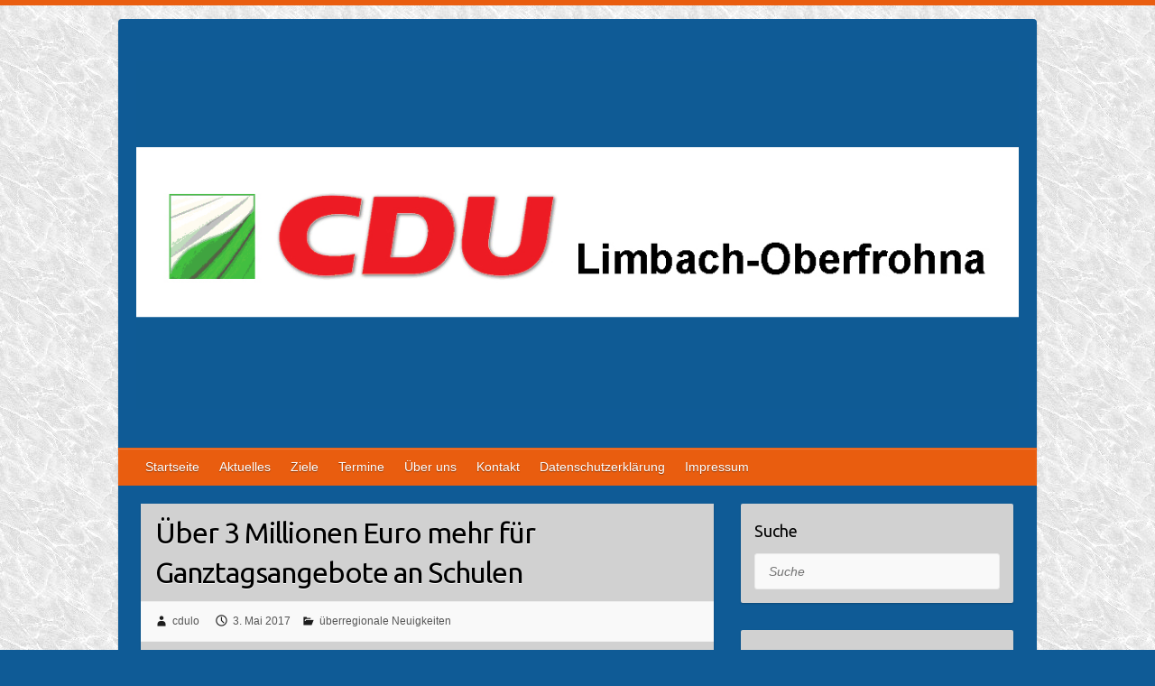

--- FILE ---
content_type: text/html; charset=UTF-8
request_url: https://cdu-lo.de/ueber-3-millionen-euro-mehr-fuer-ganztagsangebote-an-schulen/
body_size: 10110
content:

<!DOCTYPE html>
<html lang="de" xmlns:og="http://ogp.me/ns#" xmlns:fb="http://ogp.me/ns/fb#">
<head>

		<link rel="profile" href="http://gmpg.org/xfn/11" />
	<link rel="pingback" href="https://cdu-lo.de/xmlrpc.php" />
<title>Über 3 Millionen Euro mehr für Ganztagsangebote an Schulen | CDU Stadtverband Limbach-Oberfrohna</title>
<meta name='robots' content='max-image-preview:large' />
<link rel='dns-prefetch' href='//fonts.googleapis.com' />
<link rel='dns-prefetch' href='//s.w.org' />
<link rel="alternate" type="application/rss+xml" title="CDU Stadtverband Limbach-Oberfrohna &raquo; Feed" href="https://cdu-lo.de/feed/" />
<link rel="alternate" type="application/rss+xml" title="CDU Stadtverband Limbach-Oberfrohna &raquo; Kommentar-Feed" href="https://cdu-lo.de/comments/feed/" />
<meta charset="UTF-8" />
<meta name="viewport" content="width=device-width, initial-scale=1, maximum-scale=1">
<script type="text/javascript">
window._wpemojiSettings = {"baseUrl":"https:\/\/s.w.org\/images\/core\/emoji\/14.0.0\/72x72\/","ext":".png","svgUrl":"https:\/\/s.w.org\/images\/core\/emoji\/14.0.0\/svg\/","svgExt":".svg","source":{"concatemoji":"https:\/\/cdu-lo.de\/wp-includes\/js\/wp-emoji-release.min.js?ver=6.0.11"}};
/*! This file is auto-generated */
!function(e,a,t){var n,r,o,i=a.createElement("canvas"),p=i.getContext&&i.getContext("2d");function s(e,t){var a=String.fromCharCode,e=(p.clearRect(0,0,i.width,i.height),p.fillText(a.apply(this,e),0,0),i.toDataURL());return p.clearRect(0,0,i.width,i.height),p.fillText(a.apply(this,t),0,0),e===i.toDataURL()}function c(e){var t=a.createElement("script");t.src=e,t.defer=t.type="text/javascript",a.getElementsByTagName("head")[0].appendChild(t)}for(o=Array("flag","emoji"),t.supports={everything:!0,everythingExceptFlag:!0},r=0;r<o.length;r++)t.supports[o[r]]=function(e){if(!p||!p.fillText)return!1;switch(p.textBaseline="top",p.font="600 32px Arial",e){case"flag":return s([127987,65039,8205,9895,65039],[127987,65039,8203,9895,65039])?!1:!s([55356,56826,55356,56819],[55356,56826,8203,55356,56819])&&!s([55356,57332,56128,56423,56128,56418,56128,56421,56128,56430,56128,56423,56128,56447],[55356,57332,8203,56128,56423,8203,56128,56418,8203,56128,56421,8203,56128,56430,8203,56128,56423,8203,56128,56447]);case"emoji":return!s([129777,127995,8205,129778,127999],[129777,127995,8203,129778,127999])}return!1}(o[r]),t.supports.everything=t.supports.everything&&t.supports[o[r]],"flag"!==o[r]&&(t.supports.everythingExceptFlag=t.supports.everythingExceptFlag&&t.supports[o[r]]);t.supports.everythingExceptFlag=t.supports.everythingExceptFlag&&!t.supports.flag,t.DOMReady=!1,t.readyCallback=function(){t.DOMReady=!0},t.supports.everything||(n=function(){t.readyCallback()},a.addEventListener?(a.addEventListener("DOMContentLoaded",n,!1),e.addEventListener("load",n,!1)):(e.attachEvent("onload",n),a.attachEvent("onreadystatechange",function(){"complete"===a.readyState&&t.readyCallback()})),(e=t.source||{}).concatemoji?c(e.concatemoji):e.wpemoji&&e.twemoji&&(c(e.twemoji),c(e.wpemoji)))}(window,document,window._wpemojiSettings);
</script>
<style type="text/css">
img.wp-smiley,
img.emoji {
	display: inline !important;
	border: none !important;
	box-shadow: none !important;
	height: 1em !important;
	width: 1em !important;
	margin: 0 0.07em !important;
	vertical-align: -0.1em !important;
	background: none !important;
	padding: 0 !important;
}
</style>
	<link rel='stylesheet' id='ai1ec_style-css'  href='//cdu-lo.de/wp-content/plugins/all-in-one-event-calendar/public/themes-ai1ec/gamma/css/ai1ec_parsed_css.css?ver=3.0.0' type='text/css' media='all' />
<link rel='stylesheet' id='wp-block-library-css'  href='https://cdu-lo.de/wp-includes/css/dist/block-library/style.min.css?ver=6.0.11' type='text/css' media='all' />
<style id='global-styles-inline-css' type='text/css'>
body{--wp--preset--color--black: #000000;--wp--preset--color--cyan-bluish-gray: #abb8c3;--wp--preset--color--white: #ffffff;--wp--preset--color--pale-pink: #f78da7;--wp--preset--color--vivid-red: #cf2e2e;--wp--preset--color--luminous-vivid-orange: #ff6900;--wp--preset--color--luminous-vivid-amber: #fcb900;--wp--preset--color--light-green-cyan: #7bdcb5;--wp--preset--color--vivid-green-cyan: #00d084;--wp--preset--color--pale-cyan-blue: #8ed1fc;--wp--preset--color--vivid-cyan-blue: #0693e3;--wp--preset--color--vivid-purple: #9b51e0;--wp--preset--gradient--vivid-cyan-blue-to-vivid-purple: linear-gradient(135deg,rgba(6,147,227,1) 0%,rgb(155,81,224) 100%);--wp--preset--gradient--light-green-cyan-to-vivid-green-cyan: linear-gradient(135deg,rgb(122,220,180) 0%,rgb(0,208,130) 100%);--wp--preset--gradient--luminous-vivid-amber-to-luminous-vivid-orange: linear-gradient(135deg,rgba(252,185,0,1) 0%,rgba(255,105,0,1) 100%);--wp--preset--gradient--luminous-vivid-orange-to-vivid-red: linear-gradient(135deg,rgba(255,105,0,1) 0%,rgb(207,46,46) 100%);--wp--preset--gradient--very-light-gray-to-cyan-bluish-gray: linear-gradient(135deg,rgb(238,238,238) 0%,rgb(169,184,195) 100%);--wp--preset--gradient--cool-to-warm-spectrum: linear-gradient(135deg,rgb(74,234,220) 0%,rgb(151,120,209) 20%,rgb(207,42,186) 40%,rgb(238,44,130) 60%,rgb(251,105,98) 80%,rgb(254,248,76) 100%);--wp--preset--gradient--blush-light-purple: linear-gradient(135deg,rgb(255,206,236) 0%,rgb(152,150,240) 100%);--wp--preset--gradient--blush-bordeaux: linear-gradient(135deg,rgb(254,205,165) 0%,rgb(254,45,45) 50%,rgb(107,0,62) 100%);--wp--preset--gradient--luminous-dusk: linear-gradient(135deg,rgb(255,203,112) 0%,rgb(199,81,192) 50%,rgb(65,88,208) 100%);--wp--preset--gradient--pale-ocean: linear-gradient(135deg,rgb(255,245,203) 0%,rgb(182,227,212) 50%,rgb(51,167,181) 100%);--wp--preset--gradient--electric-grass: linear-gradient(135deg,rgb(202,248,128) 0%,rgb(113,206,126) 100%);--wp--preset--gradient--midnight: linear-gradient(135deg,rgb(2,3,129) 0%,rgb(40,116,252) 100%);--wp--preset--duotone--dark-grayscale: url('#wp-duotone-dark-grayscale');--wp--preset--duotone--grayscale: url('#wp-duotone-grayscale');--wp--preset--duotone--purple-yellow: url('#wp-duotone-purple-yellow');--wp--preset--duotone--blue-red: url('#wp-duotone-blue-red');--wp--preset--duotone--midnight: url('#wp-duotone-midnight');--wp--preset--duotone--magenta-yellow: url('#wp-duotone-magenta-yellow');--wp--preset--duotone--purple-green: url('#wp-duotone-purple-green');--wp--preset--duotone--blue-orange: url('#wp-duotone-blue-orange');--wp--preset--font-size--small: 13px;--wp--preset--font-size--medium: 20px;--wp--preset--font-size--large: 36px;--wp--preset--font-size--x-large: 42px;}.has-black-color{color: var(--wp--preset--color--black) !important;}.has-cyan-bluish-gray-color{color: var(--wp--preset--color--cyan-bluish-gray) !important;}.has-white-color{color: var(--wp--preset--color--white) !important;}.has-pale-pink-color{color: var(--wp--preset--color--pale-pink) !important;}.has-vivid-red-color{color: var(--wp--preset--color--vivid-red) !important;}.has-luminous-vivid-orange-color{color: var(--wp--preset--color--luminous-vivid-orange) !important;}.has-luminous-vivid-amber-color{color: var(--wp--preset--color--luminous-vivid-amber) !important;}.has-light-green-cyan-color{color: var(--wp--preset--color--light-green-cyan) !important;}.has-vivid-green-cyan-color{color: var(--wp--preset--color--vivid-green-cyan) !important;}.has-pale-cyan-blue-color{color: var(--wp--preset--color--pale-cyan-blue) !important;}.has-vivid-cyan-blue-color{color: var(--wp--preset--color--vivid-cyan-blue) !important;}.has-vivid-purple-color{color: var(--wp--preset--color--vivid-purple) !important;}.has-black-background-color{background-color: var(--wp--preset--color--black) !important;}.has-cyan-bluish-gray-background-color{background-color: var(--wp--preset--color--cyan-bluish-gray) !important;}.has-white-background-color{background-color: var(--wp--preset--color--white) !important;}.has-pale-pink-background-color{background-color: var(--wp--preset--color--pale-pink) !important;}.has-vivid-red-background-color{background-color: var(--wp--preset--color--vivid-red) !important;}.has-luminous-vivid-orange-background-color{background-color: var(--wp--preset--color--luminous-vivid-orange) !important;}.has-luminous-vivid-amber-background-color{background-color: var(--wp--preset--color--luminous-vivid-amber) !important;}.has-light-green-cyan-background-color{background-color: var(--wp--preset--color--light-green-cyan) !important;}.has-vivid-green-cyan-background-color{background-color: var(--wp--preset--color--vivid-green-cyan) !important;}.has-pale-cyan-blue-background-color{background-color: var(--wp--preset--color--pale-cyan-blue) !important;}.has-vivid-cyan-blue-background-color{background-color: var(--wp--preset--color--vivid-cyan-blue) !important;}.has-vivid-purple-background-color{background-color: var(--wp--preset--color--vivid-purple) !important;}.has-black-border-color{border-color: var(--wp--preset--color--black) !important;}.has-cyan-bluish-gray-border-color{border-color: var(--wp--preset--color--cyan-bluish-gray) !important;}.has-white-border-color{border-color: var(--wp--preset--color--white) !important;}.has-pale-pink-border-color{border-color: var(--wp--preset--color--pale-pink) !important;}.has-vivid-red-border-color{border-color: var(--wp--preset--color--vivid-red) !important;}.has-luminous-vivid-orange-border-color{border-color: var(--wp--preset--color--luminous-vivid-orange) !important;}.has-luminous-vivid-amber-border-color{border-color: var(--wp--preset--color--luminous-vivid-amber) !important;}.has-light-green-cyan-border-color{border-color: var(--wp--preset--color--light-green-cyan) !important;}.has-vivid-green-cyan-border-color{border-color: var(--wp--preset--color--vivid-green-cyan) !important;}.has-pale-cyan-blue-border-color{border-color: var(--wp--preset--color--pale-cyan-blue) !important;}.has-vivid-cyan-blue-border-color{border-color: var(--wp--preset--color--vivid-cyan-blue) !important;}.has-vivid-purple-border-color{border-color: var(--wp--preset--color--vivid-purple) !important;}.has-vivid-cyan-blue-to-vivid-purple-gradient-background{background: var(--wp--preset--gradient--vivid-cyan-blue-to-vivid-purple) !important;}.has-light-green-cyan-to-vivid-green-cyan-gradient-background{background: var(--wp--preset--gradient--light-green-cyan-to-vivid-green-cyan) !important;}.has-luminous-vivid-amber-to-luminous-vivid-orange-gradient-background{background: var(--wp--preset--gradient--luminous-vivid-amber-to-luminous-vivid-orange) !important;}.has-luminous-vivid-orange-to-vivid-red-gradient-background{background: var(--wp--preset--gradient--luminous-vivid-orange-to-vivid-red) !important;}.has-very-light-gray-to-cyan-bluish-gray-gradient-background{background: var(--wp--preset--gradient--very-light-gray-to-cyan-bluish-gray) !important;}.has-cool-to-warm-spectrum-gradient-background{background: var(--wp--preset--gradient--cool-to-warm-spectrum) !important;}.has-blush-light-purple-gradient-background{background: var(--wp--preset--gradient--blush-light-purple) !important;}.has-blush-bordeaux-gradient-background{background: var(--wp--preset--gradient--blush-bordeaux) !important;}.has-luminous-dusk-gradient-background{background: var(--wp--preset--gradient--luminous-dusk) !important;}.has-pale-ocean-gradient-background{background: var(--wp--preset--gradient--pale-ocean) !important;}.has-electric-grass-gradient-background{background: var(--wp--preset--gradient--electric-grass) !important;}.has-midnight-gradient-background{background: var(--wp--preset--gradient--midnight) !important;}.has-small-font-size{font-size: var(--wp--preset--font-size--small) !important;}.has-medium-font-size{font-size: var(--wp--preset--font-size--medium) !important;}.has-large-font-size{font-size: var(--wp--preset--font-size--large) !important;}.has-x-large-font-size{font-size: var(--wp--preset--font-size--x-large) !important;}
</style>
<link rel='stylesheet' id='SFSImainCss-css'  href='https://cdu-lo.de/wp-content/plugins/ultimate-social-media-icons/css/sfsi-style.css?ver=2.6.9' type='text/css' media='all' />
<link rel='stylesheet' id='travelify_style-css'  href='https://cdu-lo.de/wp-content/themes/travelify/style.css?ver=6.0.11' type='text/css' media='all' />
<link rel='stylesheet' id='google_font_ubuntu-css'  href='//fonts.googleapis.com/css?family=Ubuntu&#038;ver=6.0.11' type='text/css' media='all' />
<link rel='stylesheet' id='tablepress-default-css'  href='https://cdu-lo.de/wp-content/plugins/tablepress/css/default.min.css?ver=1.14' type='text/css' media='all' />
<script type='text/javascript' src='https://cdu-lo.de/wp-includes/js/jquery/jquery.min.js?ver=3.6.0' id='jquery-core-js'></script>
<script type='text/javascript' src='https://cdu-lo.de/wp-includes/js/jquery/jquery-migrate.min.js?ver=3.3.2' id='jquery-migrate-js'></script>
<script type='text/javascript' src='https://cdu-lo.de/wp-content/themes/travelify/library/js/functions.min.js?ver=6.0.11' id='theme_functions-js'></script>
<link rel="https://api.w.org/" href="https://cdu-lo.de/wp-json/" /><link rel="alternate" type="application/json" href="https://cdu-lo.de/wp-json/wp/v2/posts/287" /><link rel="EditURI" type="application/rsd+xml" title="RSD" href="https://cdu-lo.de/xmlrpc.php?rsd" />
<link rel="wlwmanifest" type="application/wlwmanifest+xml" href="https://cdu-lo.de/wp-includes/wlwmanifest.xml" /> 
<meta name="generator" content="WordPress 6.0.11" />
<link rel="canonical" href="https://cdu-lo.de/ueber-3-millionen-euro-mehr-fuer-ganztagsangebote-an-schulen/" />
<link rel='shortlink' href='https://cdu-lo.de/?p=287' />
<link rel="alternate" type="application/json+oembed" href="https://cdu-lo.de/wp-json/oembed/1.0/embed?url=https%3A%2F%2Fcdu-lo.de%2Fueber-3-millionen-euro-mehr-fuer-ganztagsangebote-an-schulen%2F" />
<link rel="alternate" type="text/xml+oembed" href="https://cdu-lo.de/wp-json/oembed/1.0/embed?url=https%3A%2F%2Fcdu-lo.de%2Fueber-3-millionen-euro-mehr-fuer-ganztagsangebote-an-schulen%2F&#038;format=xml" />
<script type='text/javascript'>
window.___gcfg = {lang: 'en'};
(function() 
{var po = document.createElement('script');
po.type = 'text/javascript'; po.async = true;po.src = 'https://apis.google.com/js/plusone.js';
var s = document.getElementsByTagName('script')[0];
s.parentNode.insertBefore(po, s);
})();</script>
<!-- Wordpress SEO Plugin by Mervin Praison ( https://mer.vin/seo-wordpress/ ) --> 
<link rel='canonical' href='https://cdu-lo.de/ueber-3-millionen-euro-mehr-fuer-ganztagsangebote-an-schulen/' />
<!-- End of Wordpress SEO Plugin by Mervin Praison --> 
<meta name="follow.[base64]" content="aPGttBtP50hmCyErYhQX"/>    <style type="text/css">
        a { color: #e85b0f; }
        #site-title a { color: #ffffff; }
        #site-title a:hover { color: #f49900; }
        .wrapper { background: #0f5b96; }
        .social-icons ul li a { color: #6b6b6b; }
        #main-nav a, #main-nav a:hover,  #main-nav a:focus, #main-nav ul li.current-menu-item a,#main-nav ul li.current_page_ancestor a,#main-nav ul li.current-menu-ancestor a,#main-nav ul li.current_page_item a,#main-nav ul li:hover > a { color: #fff; }
        .widget, article { background: #d1d1d1; }
        .entry-title, .entry-title a, .entry-title a:focus, h1, h2, h3, h4, h5, h6, .widget-title  { color: #000000; }
        a:focus, a:active, a:hover, .tags a:hover, .custom-gallery-title a, .widget-title a, #content ul a:hover,#content ol a:hover, .widget ul li a:hover, .entry-title a:hover, .entry-meta a:hover, #site-generator .copyright a:hover { color: #f49900; }
        #main-nav { background: #e95d0f; border-color: #e95d0f; }
        #main-nav ul li ul, body { border-color: #e95d0f; }
        #main-nav a:hover,#main-nav ul li.current-menu-item a,#main-nav ul li.current_page_ancestor a,#main-nav ul li.current-menu-ancestor a,#main-nav ul li.current_page_item a,#main-nav ul li:hover > a, #main-nav li:hover > a,#main-nav ul ul :hover > a,#main-nav a:focus { background: #f49900; }
        #main-nav ul li ul li a:hover,#main-nav ul li ul li:hover > a,#main-nav ul li.current-menu-item ul li a:hover { color: #f49900; }
        .entry-content { color: #000000; }
        input[type="reset"], input[type="button"], input[type="submit"], .entry-meta-bar .readmore, #controllers a:hover, #controllers a.active, .pagination span, .pagination a:hover span, .wp-pagenavi .current, .wp-pagenavi a:hover { background: #e85b0f; border-color: #e85b0f !important; }
        ::selection { background: #e85b0f; }
        blockquote { border-color: #e85b0f; }
        #controllers a:hover, #controllers a.active { color: #e85b0f; }
        input[type="reset"]:hover,input[type="button"]:hover,input[type="submit"]:hover,input[type="reset"]:active,input[type="button"]:active,input[type="submit"]:active, .entry-meta-bar .readmore:hover, .entry-meta-bar .readmore:active, ul.default-wp-page li a:hover, ul.default-wp-page li a:active { background: #f49900; border-color: #f49900; }
    </style>
    <style type="text/css">.recentcomments a{display:inline !important;padding:0 !important;margin:0 !important;}</style><style type="text/css" id="custom-background-css">
body.custom-background { background-color: #0f5b96; background-image: url("https://cdulo.lima-city.de/wp-content/uploads/2017/01/bg.jpg"); background-position: left top; background-size: auto; background-repeat: repeat; background-attachment: scroll; }
</style>
	
<!-- START - Open Graph and Twitter Card Tags 3.1.2 -->
 <!-- Facebook Open Graph -->
  <meta property="og:locale" content="de_DE"/>
  <meta property="og:site_name" content="CDU Stadtverband Limbach-Oberfrohna"/>
  <meta property="og:title" content="Über 3 Millionen Euro mehr für Ganztagsangebote an Schulen"/>
  <meta property="og:url" content="https://cdu-lo.de/ueber-3-millionen-euro-mehr-fuer-ganztagsangebote-an-schulen/"/>
  <meta property="og:type" content="article"/>
  <meta property="og:description" content="Für das Schuljahr 2017/2018 erhalten Sachsens Schulen rund 26 Mio. EUR für Ganztagsangebote. Das sind über 3 Mio. EUR mehr als im laufenden Schuljahr. Rund 304.000 Schüler und damit 6.000 Schüler mehr als bisher werden von Ganztagsangeboten profitieren.

Die vollständige Pressemitteilung des Sächs"/>
  <meta property="og:image" content="https://cdulo.lima-city.de/wp-content/uploads/2017/01/logo-klein.jpg"/>
  <meta property="og:image:url" content="https://cdulo.lima-city.de/wp-content/uploads/2017/01/logo-klein.jpg"/>
  <meta property="og:image:secure_url" content="https://cdulo.lima-city.de/wp-content/uploads/2017/01/logo-klein.jpg"/>
  <meta property="og:image:width" content="200"/>
  <meta property="og:image:height" content="200"/>
  <meta property="article:published_time" content="2017-05-03T10:19:52+02:00"/>
  <meta property="article:modified_time" content="2017-05-11T22:23:05+02:00" />
  <meta property="og:updated_time" content="2017-05-11T22:23:05+02:00" />
  <meta property="article:section" content="überregionale Neuigkeiten"/>
  <meta property="article:publisher" content="https://www.facebook.com/CDU-Stadtverband-Limbach-Oberfrohna-1420138248245853/"/>
 <!-- Google+ / Schema.org -->
  <meta itemprop="name" content="Über 3 Millionen Euro mehr für Ganztagsangebote an Schulen"/>
  <meta itemprop="headline" content="Über 3 Millionen Euro mehr für Ganztagsangebote an Schulen"/>
  <meta itemprop="description" content="Für das Schuljahr 2017/2018 erhalten Sachsens Schulen rund 26 Mio. EUR für Ganztagsangebote. Das sind über 3 Mio. EUR mehr als im laufenden Schuljahr. Rund 304.000 Schüler und damit 6.000 Schüler mehr als bisher werden von Ganztagsangeboten profitieren.

Die vollständige Pressemitteilung des Sächs"/>
  <meta itemprop="image" content="https://cdulo.lima-city.de/wp-content/uploads/2017/01/logo-klein.jpg"/>
  <meta itemprop="datePublished" content="2017-05-03"/>
  <meta itemprop="dateModified" content="2017-05-11T22:23:05+02:00" />
  <meta itemprop="author" content="cdulo"/>
  <!--<meta itemprop="publisher" content="CDU Stadtverband Limbach-Oberfrohna"/>--> <!-- To solve: The attribute publisher.itemtype has an invalid value -->
 <!-- Twitter Cards -->
  <meta name="twitter:title" content="Über 3 Millionen Euro mehr für Ganztagsangebote an Schulen"/>
  <meta name="twitter:url" content="https://cdu-lo.de/ueber-3-millionen-euro-mehr-fuer-ganztagsangebote-an-schulen/"/>
  <meta name="twitter:description" content="Für das Schuljahr 2017/2018 erhalten Sachsens Schulen rund 26 Mio. EUR für Ganztagsangebote. Das sind über 3 Mio. EUR mehr als im laufenden Schuljahr. Rund 304.000 Schüler und damit 6.000 Schüler mehr als bisher werden von Ganztagsangeboten profitieren.

Die vollständige Pressemitteilung des Sächs"/>
  <meta name="twitter:image" content="https://cdulo.lima-city.de/wp-content/uploads/2017/01/logo-klein.jpg"/>
  <meta name="twitter:card" content="summary_large_image"/>
 <!-- SEO -->
 <!-- Misc. tags -->
 <!-- is_singular -->
<!-- END - Open Graph and Twitter Card Tags 3.1.2 -->
	
	<meta name="google-site-verification" content="TjxWco26JQ8vMEe-vG2KseyNBJV-DJqS2w5qXYhzx_Y" />
</head>

<body class="post-template-default single single-post postid-287 single-format-standard custom-background ">
	
	<div class="wrapper">
				<header id="branding" >
				
	<div class="container clearfix">
		<div class="hgroup-wrap clearfix">
					<section class="hgroup-right">
											</section><!-- .hgroup-right -->
				<hgroup id="site-logo" class="clearfix">
												<h1 id="site-title">
								<a href="https://cdu-lo.de/" title="CDU Stadtverband Limbach-Oberfrohna" rel="home">
									<img src="https://cdulo.lima-city.de/wp-content/uploads/2017/01/slider-1.gif" alt="CDU Stadtverband Limbach-Oberfrohna">
								</a>
							</h1>
						
				</hgroup><!-- #site-logo -->

		</div><!-- .hgroup-wrap -->
	</div><!-- .container -->
		<nav id="main-nav" class="clearfix">
					<div class="container clearfix"><ul class="root"><li id="menu-item-20" class="menu-item menu-item-type-post_type menu-item-object-page menu-item-home menu-item-20"><a href="https://cdu-lo.de/">Startseite</a></li>
<li id="menu-item-19" class="menu-item menu-item-type-post_type menu-item-object-page menu-item-has-children menu-item-19"><a href="https://cdu-lo.de/aktuelles/">Aktuelles</a>
<ul class="sub-menu">
	<li id="menu-item-89" class="menu-item menu-item-type-taxonomy menu-item-object-category menu-item-89"><a href="https://cdu-lo.de/category/stadtverband/">vom Stadtverband</a></li>
	<li id="menu-item-281" class="menu-item menu-item-type-taxonomy menu-item-object-category current-post-ancestor current-menu-parent current-post-parent menu-item-281"><a href="https://cdu-lo.de/category/ueberregional/">überregionale Neuigkeiten</a></li>
</ul>
</li>
<li id="menu-item-30" class="menu-item menu-item-type-post_type menu-item-object-page menu-item-30"><a href="https://cdu-lo.de/ziele/">Ziele</a></li>
<li id="menu-item-33" class="menu-item menu-item-type-post_type menu-item-object-page menu-item-33"><a href="https://cdu-lo.de/termine/">Termine</a></li>
<li id="menu-item-27" class="menu-item menu-item-type-post_type menu-item-object-page menu-item-has-children menu-item-27"><a href="https://cdu-lo.de/ueber-uns/">Über uns</a>
<ul class="sub-menu">
	<li id="menu-item-54" class="menu-item menu-item-type-post_type menu-item-object-page menu-item-54"><a href="https://cdu-lo.de/ueber-uns/vorstand/">Vorstand</a></li>
	<li id="menu-item-53" class="menu-item menu-item-type-post_type menu-item-object-page menu-item-53"><a href="https://cdu-lo.de/ueber-uns/stadtraete/">Stadtrat</a></li>
	<li id="menu-item-52" class="menu-item menu-item-type-post_type menu-item-object-page menu-item-52"><a href="https://cdu-lo.de/ueber-uns/ortschaftsraete/">Ortschaftsräte</a></li>
	<li id="menu-item-51" class="menu-item menu-item-type-post_type menu-item-object-page menu-item-51"><a href="https://cdu-lo.de/ueber-uns/mandatstraeger/">Mandatsträger</a></li>
</ul>
</li>
<li id="menu-item-36" class="menu-item menu-item-type-post_type menu-item-object-page menu-item-36"><a href="https://cdu-lo.de/kontakt/">Kontakt</a></li>
<li id="menu-item-399" class="menu-item menu-item-type-post_type menu-item-object-page menu-item-privacy-policy menu-item-399"><a href="https://cdu-lo.de/datenschutzerklaerung/">Datenschutzerklärung</a></li>
<li id="menu-item-39" class="menu-item menu-item-type-post_type menu-item-object-page menu-item-39"><a href="https://cdu-lo.de/impressum/">Impressum</a></li>
</ul></div><!-- .container -->
					</nav><!-- #main-nav -->				</header>
		
				<div id="main" class="container clearfix">

<div id="container">
	

<div id="primary" class="no-margin-left">
   <div id="content">	<section id="post-287" class="post-287 post type-post status-publish format-standard hentry category-ueberregional tag-land">
		<article>

			
			<header class="entry-header">
    			<h2 class="entry-title">
    				Über 3 Millionen Euro mehr für Ganztagsangebote an Schulen    			</h2><!-- .entry-title -->
  		</header>

  		
  		
  			<div class="entry-meta-bar clearfix">
    			<div class="entry-meta">
	    				<span class="byline"> <span class="author vcard"><a class="url fn n" href="https://cdu-lo.de/author/cdulo/">cdulo</a></span></span><span class="posted-on"><a href="https://cdu-lo.de/ueber-3-millionen-euro-mehr-fuer-ganztagsangebote-an-schulen/" rel="bookmark"><time class="entry-date published" datetime="2017-05-03T10:19:52+02:00">3. Mai 2017</time><time class="updated" datetime="2017-05-11T22:23:05+02:00">11. Mai 2017</time></a></span>	    					             		<span class="category"><a href="https://cdu-lo.de/category/ueberregional/" rel="category tag">überregionale Neuigkeiten</a></span>
	             		    				    			</div><!-- .entry-meta -->
    		</div>

				
				
  			<div class="entry-content clearfix">
    			<p>Für das Schuljahr 2017/2018 erhalten Sachsens Schulen rund 26 Mio. EUR für Ganztagsangebote. Das sind über 3 Mio. EUR mehr als im laufenden Schuljahr. Rund 304.000 Schüler und damit 6.000 Schüler mehr als bisher werden von Ganztagsangeboten profitieren.</p>
<p>Die vollständige Pressemitteilung des Sächsischen Staatsministeriums für Kultus finden Sie hier: <a href="https://www.medienservice.sachsen.de/medien/news/210618?page=8">https://www.medienservice.sachsen.de/medien/news/210618?page=8</a></p>
							<div class="tags">
								<a href="https://cdu-lo.de/tag/land/" rel="tag">Land</a>							</div>
							  			</div>

  						<ul class="default-wp-page clearfix">
				<li class="previous"><a href="https://cdu-lo.de/erzieher-unterstuetzen-cdu-antrag/" rel="prev"><span class="meta-nav">&larr;</span> Erzieher unterstützen CDU-Antrag</a></li>
				<li class="next"><a href="https://cdu-lo.de/antennengemeinschaften-von-gema-kosten-befreien/" rel="next">Antennengemeinschaften von GEMA-Kosten befreien <span class="meta-nav">&rarr;</span></a></li>
			</ul>
		
<div id="comments" class="comments-area">

	
	
	
</div><!-- #comments .comments-area -->
		</article>
	</section>
</div><!-- #content --></div><!-- #primary -->


<div id="secondary">
	

<aside id="search-4" class="widget widget_search"><h3 class="widget-title">Suche</h3>	<form action="https://cdu-lo.de/" class="searchform clearfix" method="get">
		<label class="assistive-text" for="s">Suche</label>
		<input type="text" placeholder="Suche" class="s field" name="s">
	</form></aside>
		<aside id="recent-posts-4" class="widget widget_recent_entries">
		<h3 class="widget-title">Neueste Beiträge</h3>
		<ul>
											<li>
					<a href="https://cdu-lo.de/wir-haben-gewaehlt/">Wir haben gewählt!</a>
											<span class="post-date">26. Juli 2024</span>
									</li>
											<li>
					<a href="https://cdu-lo.de/unsere-kandidaten-fuer-stadtrat-und-ortschaftsraete/">Unser Team für Stadtrat und Ortschaftsräte</a>
											<span class="post-date">25. Mai 2024</span>
									</li>
											<li>
					<a href="https://cdu-lo.de/limbach-oberfrohna-unsere-heimat-und-motivation-kommunalwahl-2024/">Limbach-Oberfrohna &#8211; Unsere Heimat &#038; unsere Motivation &#8211; Kommunalwahl 2024</a>
											<span class="post-date">1. Mai 2024</span>
									</li>
					</ul>

		</aside><aside id="sfp_page_plugin_widget-2" class="widget widget_sfp_page_plugin_widget"><h3 class="widget-title">Wir auf Facebook</h3><div id="fb-root"></div>
<script>
	(function(d){
		var js, id = 'facebook-jssdk';
		if (d.getElementById(id)) {return;}
		js = d.createElement('script');
		js.id = id;
		js.async = true;
		js.src = "//connect.facebook.net/de_DE/all.js#xfbml=1";
		d.getElementsByTagName('head')[0].appendChild(js);
	}(document));
</script>
<!-- SFPlugin by topdevs.net -->
<!-- Page Plugin Code START -->
<div class="sfp-container">
	<div class="fb-page"
		data-href="https://www.facebook.com/CDU-Stadtverband-Limbach-Oberfrohna-1420138248245853/"
		data-width=""
		data-height=""
		data-hide-cover="false"
		data-show-facepile="false"
		data-small-header="true"
		data-tabs="timeline">
	</div>
</div>
<!-- Page Plugin Code END --></aside><aside id="ai1ec_agenda_widget-2" class="widget widget_ai1ec_agenda_widget">

	<h3 class="widget-title">Bevorstehende Veranstaltungen</h3>

<style>
<!--

-->
</style>
<div class="timely ai1ec-agenda-widget-view ai1ec-clearfix">

			<p class="ai1ec-no-results">
			Es gibt keine bevorstehenden Veranstaltungen.
		</p>
	 
			<div class="ai1ec-subscribe-buttons-widget">
							<a class="ai1ec-btn ai1ec-btn-default ai1ec-btn-xs ai1ec-pull-right
					ai1ec-calendar-link"
					href="https&#x3A;&#x2F;&#x2F;cdu-lo.de&#x2F;termine&#x2F;">
					Kalender anzeigen
					<i class="ai1ec-fa ai1ec-fa-arrow-right"></i>
				</a>
			
							<div class="ai1ec-subscribe-dropdown ai1ec-dropdown ai1ec-btn
	ai1ec-btn-default ai1ec-btn-xs">
	<span role="button" class="ai1ec-dropdown-toggle ai1ec-subscribe"
			data-toggle="ai1ec-dropdown">
		<i class="ai1ec-fa ai1ec-icon-rss ai1ec-fa-lg ai1ec-fa-fw"></i>
		<span class="ai1ec-hidden-xs">
							Hinzufügen
						<span class="ai1ec-caret"></span>
		</span>
	</span>
			<ul class="ai1ec-dropdown-menu ai1ec-pull-left" role="menu">
		<li>
			<a class="ai1ec-tooltip-trigger ai1ec-tooltip-auto" target="_blank"
				data-placement="right" title="Kopiere diese URL für deinen eigenen Timely-Kalender, oder klicke darauf, um ihn deinem Rich-Text-Kalender hinzuzufügen."
				href="http&#x3A;&#x2F;&#x2F;cdu-lo.de&#x2F;&#x3F;plugin&#x3D;all-in-one-event-calendar&amp;controller&#x3D;ai1ec_exporter_controller&amp;action&#x3D;export_events">
				<i class="ai1ec-fa ai1ec-fa-lg ai1ec-fa-fw ai1ec-icon-timely"></i>
				Zu Timely-Kalender hinzufügen
			</a>
		</li>
		<li>
			<a class="ai1ec-tooltip-trigger ai1ec-tooltip-auto" target="_blank"
			  data-placement="right" title="Diesen Kalender im eigenen Google Kalender abonnieren"
			  href="https://www.google.com/calendar/render?cid=http&#x25;3A&#x25;2F&#x25;2Fcdu-lo.de&#x25;2F&#x25;3Fplugin&#x25;3Dall-in-one-event-calendar&#x25;26controller&#x25;3Dai1ec_exporter_controller&#x25;26action&#x25;3Dexport_events&#x25;26no_html&#x25;3Dtrue&#x25;26&#x25;26">
				<i class="ai1ec-fa ai1ec-icon-google ai1ec-fa-lg ai1ec-fa-fw"></i>
				Zu Google hinzufügen
			</a>
		</li>
		<li>
			<a class="ai1ec-tooltip-trigger ai1ec-tooltip-auto" target="_blank"
			  data-placement="right" title="Diesen Kalender in MS Outlook abonnieren"
			  href="webcal&#x3A;&#x2F;&#x2F;cdu-lo.de&#x2F;&#x3F;plugin&#x3D;all-in-one-event-calendar&amp;controller&#x3D;ai1ec_exporter_controller&amp;action&#x3D;export_events&amp;no_html&#x3D;true">
				<i class="ai1ec-fa ai1ec-icon-windows ai1ec-fa-lg ai1ec-fa-fw"></i>
				Zu Outlook hinzufügen
			</a>
		</li>
		<li>
			<a class="ai1ec-tooltip-trigger ai1ec-tooltip-auto" target="_blank"
			  data-placement="right" title="Diesen Kalender im Apple-Kalender/iCal abonnieren"
			  href="webcal&#x3A;&#x2F;&#x2F;cdu-lo.de&#x2F;&#x3F;plugin&#x3D;all-in-one-event-calendar&amp;controller&#x3D;ai1ec_exporter_controller&amp;action&#x3D;export_events&amp;no_html&#x3D;true">
				<i class="ai1ec-fa ai1ec-icon-apple ai1ec-fa-lg ai1ec-fa-fw"></i>
				Zu Apple-Kalender hinzufügen
			</a>
		</li>
		<li>
						<a class="ai1ec-tooltip-trigger ai1ec-tooltip-auto"
			  data-placement="right" title="Diesen Kalender in einem anderen Nur-Text-Kalender abonnieren"
			  href="http&#x3A;&#x2F;&#x2F;cdu-lo.de&#x2F;&#x3F;plugin&#x3D;all-in-one-event-calendar&amp;controller&#x3D;ai1ec_exporter_controller&amp;action&#x3D;export_events&amp;no_html&#x3D;true">
				<i class="ai1ec-fa ai1ec-icon-calendar ai1ec-fa-fw"></i>
				Einem anderen Kalender hinzufügen
			</a>
		</li>
		<li>
			<a class="ai1ec-tooltip-trigger ai1ec-tooltip-auto"
			  data-placement="right" title=""
			  href="http&#x3A;&#x2F;&#x2F;cdu-lo.de&#x2F;&#x3F;plugin&#x3D;all-in-one-event-calendar&amp;controller&#x3D;ai1ec_exporter_controller&amp;action&#x3D;export_events&xml=true">
				<i class="ai1ec-fa ai1ec-fa-file-text ai1ec-fa-lg ai1ec-fa-fw"></i>
				Als XML exportieren
			</a>
		</li>
	</ul>
</div>

					</div>
	 
</div>



</aside><aside id="archives-5" class="widget widget_archive"><h3 class="widget-title">Archiv</h3>		<label class="screen-reader-text" for="archives-dropdown-5">Archiv</label>
		<select id="archives-dropdown-5" name="archive-dropdown">
			
			<option value="">Monat auswählen</option>
				<option value='https://cdu-lo.de/2024/07/'> Juli 2024 </option>
	<option value='https://cdu-lo.de/2024/05/'> Mai 2024 </option>
	<option value='https://cdu-lo.de/2024/01/'> Januar 2024 </option>
	<option value='https://cdu-lo.de/2023/12/'> Dezember 2023 </option>
	<option value='https://cdu-lo.de/2023/06/'> Juni 2023 </option>
	<option value='https://cdu-lo.de/2023/04/'> April 2023 </option>
	<option value='https://cdu-lo.de/2023/03/'> März 2023 </option>
	<option value='https://cdu-lo.de/2023/02/'> Februar 2023 </option>
	<option value='https://cdu-lo.de/2022/11/'> November 2022 </option>
	<option value='https://cdu-lo.de/2022/09/'> September 2022 </option>
	<option value='https://cdu-lo.de/2022/08/'> August 2022 </option>
	<option value='https://cdu-lo.de/2022/07/'> Juli 2022 </option>
	<option value='https://cdu-lo.de/2022/06/'> Juni 2022 </option>
	<option value='https://cdu-lo.de/2022/05/'> Mai 2022 </option>
	<option value='https://cdu-lo.de/2022/04/'> April 2022 </option>
	<option value='https://cdu-lo.de/2022/02/'> Februar 2022 </option>
	<option value='https://cdu-lo.de/2022/01/'> Januar 2022 </option>
	<option value='https://cdu-lo.de/2021/11/'> November 2021 </option>
	<option value='https://cdu-lo.de/2021/08/'> August 2021 </option>
	<option value='https://cdu-lo.de/2021/07/'> Juli 2021 </option>
	<option value='https://cdu-lo.de/2021/05/'> Mai 2021 </option>
	<option value='https://cdu-lo.de/2021/04/'> April 2021 </option>
	<option value='https://cdu-lo.de/2021/03/'> März 2021 </option>
	<option value='https://cdu-lo.de/2021/02/'> Februar 2021 </option>
	<option value='https://cdu-lo.de/2021/01/'> Januar 2021 </option>
	<option value='https://cdu-lo.de/2020/12/'> Dezember 2020 </option>
	<option value='https://cdu-lo.de/2020/11/'> November 2020 </option>
	<option value='https://cdu-lo.de/2020/10/'> Oktober 2020 </option>
	<option value='https://cdu-lo.de/2020/09/'> September 2020 </option>
	<option value='https://cdu-lo.de/2020/08/'> August 2020 </option>
	<option value='https://cdu-lo.de/2020/07/'> Juli 2020 </option>
	<option value='https://cdu-lo.de/2020/06/'> Juni 2020 </option>
	<option value='https://cdu-lo.de/2020/03/'> März 2020 </option>
	<option value='https://cdu-lo.de/2019/11/'> November 2019 </option>
	<option value='https://cdu-lo.de/2019/05/'> Mai 2019 </option>
	<option value='https://cdu-lo.de/2019/04/'> April 2019 </option>
	<option value='https://cdu-lo.de/2019/03/'> März 2019 </option>
	<option value='https://cdu-lo.de/2018/10/'> Oktober 2018 </option>
	<option value='https://cdu-lo.de/2018/06/'> Juni 2018 </option>
	<option value='https://cdu-lo.de/2018/04/'> April 2018 </option>
	<option value='https://cdu-lo.de/2018/03/'> März 2018 </option>
	<option value='https://cdu-lo.de/2018/02/'> Februar 2018 </option>
	<option value='https://cdu-lo.de/2018/01/'> Januar 2018 </option>
	<option value='https://cdu-lo.de/2017/12/'> Dezember 2017 </option>
	<option value='https://cdu-lo.de/2017/10/'> Oktober 2017 </option>
	<option value='https://cdu-lo.de/2017/09/'> September 2017 </option>
	<option value='https://cdu-lo.de/2017/08/'> August 2017 </option>
	<option value='https://cdu-lo.de/2017/06/'> Juni 2017 </option>
	<option value='https://cdu-lo.de/2017/05/'> Mai 2017 </option>
	<option value='https://cdu-lo.de/2017/04/'> April 2017 </option>
	<option value='https://cdu-lo.de/2017/03/'> März 2017 </option>
	<option value='https://cdu-lo.de/2017/02/'> Februar 2017 </option>
	<option value='https://cdu-lo.de/2017/01/'> Januar 2017 </option>
	<option value='https://cdu-lo.de/2016/12/'> Dezember 2016 </option>
	<option value='https://cdu-lo.de/2016/11/'> November 2016 </option>
	<option value='https://cdu-lo.de/2016/10/'> Oktober 2016 </option>

		</select>

<script type="text/javascript">
/* <![CDATA[ */
(function() {
	var dropdown = document.getElementById( "archives-dropdown-5" );
	function onSelectChange() {
		if ( dropdown.options[ dropdown.selectedIndex ].value !== '' ) {
			document.location.href = this.options[ this.selectedIndex ].value;
		}
	}
	dropdown.onchange = onSelectChange;
})();
/* ]]> */
</script>
			</aside><aside id="text-2" class="widget widget_text"><h3 class="widget-title">Links</h3>			<div class="textwidget"><center><a href="https://www.cdu.de/mitglied-werden"><img class="alignnone size-medium wp-image-107" src="https://cdulo.lima-city.de/wp-content/uploads/2017/01/mitglied-werden-300x86.jpg" alt="" width="165" height="47" /></a><br><br><hr>
<a href="http://www.cduzwickau.de/inhalte/1031718/kreisverband/index.html"><img class="alignnone size-full wp-image-109" src="https://cdulo.lima-city.de/wp-content/uploads/2017/01/KVZ.jpg" alt="" width="165" height="55" /></a></center></div>
		</aside>
</div><!-- #secondary --></div><!-- #container -->


	   </div><!-- #main -->

	   
	   
	   <footer id="footerarea" class="clearfix">
			<p style="text-align: center;">Copyright © 2018-2021 &#8211; <a href="https://cdulo.lima-city.de/impressum/">CDU Stadtverband Limbach-Oberfrohna</a></p>
		</footer>

		
	</div><!-- .wrapper -->

	
<script>
window.addEventListener('sfsi_functions_loaded', function() {
    if (typeof sfsi_responsive_toggle == 'function') {
        sfsi_responsive_toggle(0);
        // console.log('sfsi_responsive_toggle');

    }
})
</script>
    <script>
        window.addEventListener('sfsi_functions_loaded', function() {
            if (typeof sfsi_plugin_version == 'function') {
                sfsi_plugin_version(2.68);
            }
        });

        function sfsi_processfurther(ref) {
            var feed_id = '[base64]';
            var feedtype = 8;
            var email = jQuery(ref).find('input[name="email"]').val();
            var filter = /^([a-zA-Z0-9_\.\-])+\@(([a-zA-Z0-9\-])+\.)+([a-zA-Z0-9]{2,4})+$/;
            if ((email != "Enter your email") && (filter.test(email))) {
                if (feedtype == "8") {
                    var url = "https://api.follow.it/subscription-form/" + feed_id + "/" + feedtype;
                    window.open(url, "popupwindow", "scrollbars=yes,width=1080,height=760");
                    return true;
                }
            } else {
                alert("Please enter email address");
                jQuery(ref).find('input[name="email"]').focus();
                return false;
            }
        }
    </script>
    <style type="text/css" aria-selected="true">
        .sfsi_subscribe_Popinner {
            width: 100% !important;

            height: auto !important;

            border: 1px solid #b5b5b5 !important;

            padding: 18px 0px !important;

            background-color: #ffffff !important;
        }
        .sfsi_subscribe_Popinner form {
            margin: 0 20px !important;
        }
        .sfsi_subscribe_Popinner h5 {
            font-family: Helvetica,Arial,sans-serif !important;

            font-weight: bold !important;

            color: #000000 !important;

            font-size: 16px !important;

            text-align: center !important;
            margin: 0 0 10px !important;
            padding: 0 !important;
        }
        .sfsi_subscription_form_field {
            margin: 5px 0 !important;
            width: 100% !important;
            display: inline-flex;
            display: -webkit-inline-flex;
        }

        .sfsi_subscription_form_field input {
            width: 100% !important;
            padding: 10px 0px !important;
        }

        .sfsi_subscribe_Popinner input[type=email] {
            font-family: Helvetica,Arial,sans-serif !important;

            font-style: normal !important;

            color:  !important;

            font-size: 14px !important;

            text-align: center !important;
        }

        .sfsi_subscribe_Popinner input[type=email]::-webkit-input-placeholder {

            font-family: Helvetica,Arial,sans-serif !important;

            font-style: normal !important;

            color:  !important;

            font-size: 14px !important;

            text-align: center !important;
        }
        .sfsi_subscribe_Popinner input[type=email]:-moz-placeholder {
            /* Firefox 18- */

            font-family: Helvetica,Arial,sans-serif !important;

            font-style: normal !important;

            color:  !important;

            font-size: 14px !important;

            text-align: center !important;

        }

        .sfsi_subscribe_Popinner input[type=email]::-moz-placeholder {
            /* Firefox 19+ */
            font-family: Helvetica,Arial,sans-serif !important;

            font-style: normal !important;

            color:  !important;

            font-size: 14px !important;

            text-align: center !important;

        }

        .sfsi_subscribe_Popinner input[type=email]:-ms-input-placeholder {
            font-family: Helvetica,Arial,sans-serif !important;

            font-style: normal !important;

            color:  !important;

            font-size: 14px !important;

            text-align: center !important;
        }

        .sfsi_subscribe_Popinner input[type=submit] {
            font-family: Helvetica,Arial,sans-serif !important;

            font-weight: bold !important;

            color: #000000 !important;

            font-size: 16px !important;

            text-align: center !important;

            background-color: #dedede !important;
        }

        .sfsi_shortcode_container {
            float: left;
        }

        .sfsi_shortcode_container .norm_row .sfsi_wDiv {
            position: relative !important;
        }

        .sfsi_shortcode_container .sfsi_holders {
            display: none;
        }

            </style>

<script type='text/javascript' src='https://cdu-lo.de/wp-includes/js/jquery/ui/core.min.js?ver=1.13.1' id='jquery-ui-core-js'></script>
<script type='text/javascript' src='https://cdu-lo.de/wp-content/plugins/ultimate-social-media-icons/js/shuffle/modernizr.custom.min.js?ver=6.0.11' id='SFSIjqueryModernizr-js'></script>
<script type='text/javascript' src='https://cdu-lo.de/wp-content/plugins/ultimate-social-media-icons/js/shuffle/jquery.shuffle.min.js?ver=6.0.11' id='SFSIjqueryShuffle-js'></script>
<script type='text/javascript' src='https://cdu-lo.de/wp-content/plugins/ultimate-social-media-icons/js/shuffle/random-shuffle-min.js?ver=6.0.11' id='SFSIjqueryrandom-shuffle-js'></script>
<script type='text/javascript' id='SFSICustomJs-js-extra'>
/* <![CDATA[ */
var sfsi_icon_ajax_object = {"ajax_url":"https:\/\/cdu-lo.de\/wp-admin\/admin-ajax.php","plugin_url":"https:\/\/cdu-lo.de\/wp-content\/plugins\/ultimate-social-media-icons\/"};
/* ]]> */
</script>
<script type='text/javascript' src='https://cdu-lo.de/wp-content/plugins/ultimate-social-media-icons/js/custom.js?ver=2.6.9' id='SFSICustomJs-js'></script>
<script type='text/javascript' src='https://cdu-lo.de/?ai1ec_render_js=common_frontend&#038;is_backend=false&#038;ver=3.0.0' id='ai1ec_requirejs-js'></script>

</body>
</html>